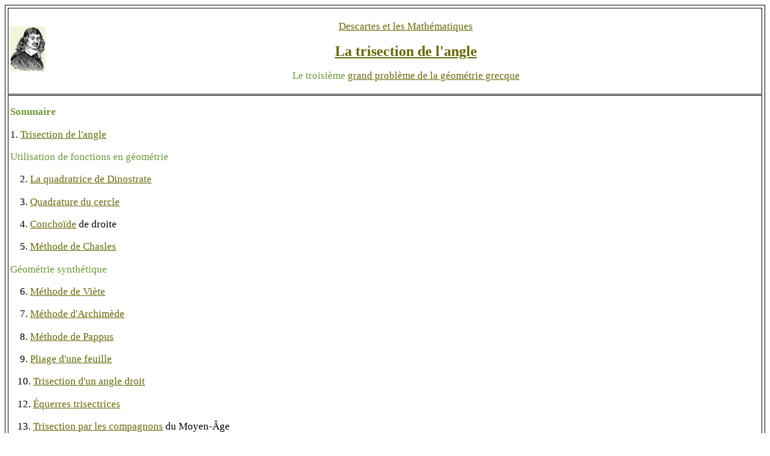

--- FILE ---
content_type: text/html
request_url: http://debart.fr/histoire/trisection_angle.html
body_size: 49258
content:
<!DOCTYPE html>
<html lang="fr">
<head>
<link rel="canonical" href="http://www.debart.fr/histoire/trisection_angle.html">
<link rel="alternate" href="http://www.debart.fr/capes/trisection_nat.html">
<title>La trisection de l'angle</title>
<meta charset="UTF-8">
<meta name="description" content="Le troisième problème de l'antiquité : la trisection de l'angle.">
<meta name="viewport" content="width=device-width, initial-scale=0.75">
<meta name="author" content="Debart Patrice">
<!-- Col de Rousset - 26420 Saint Agnan en Vercors -->
<meta name="copyright" content="Patrice Debart">
<meta name="keywords" content="trisection de l'angle,conchoide nicomede,quadratrice de dinostrate">
<link rel="prev" href="http://www.debart.fr/histoire/grands_problemes.html">
<link rel="next" href="http://www.debart.fr/geoplan/euclide_mobile.html">
<link rel="stylesheet" href="../objet_general/style_table.css" type="text/css">
<script async src="https://www.googletagmanager.com/gtag/js?id=UA-23677070-5"></script>
<script>
window.dataLayer = window.dataLayer || [];
function gtag(){dataLayer.push(arguments);}
gtag('js', new Date());
gtag('config', 'UA-23677070-5');
</script>
</head>
<body>
<table width="102%">
<tr><td>
<p class="comic_h5"><img src="../objet_general/descartes.jpg" alt="René Descartes" width="59" height="75" class="imageG"><a href="http://www.debart.fr/" title="Faire de la g&eacute;om&eacute;trie dynamique" rel="nofollow">Descartes et les Math&eacute;matiques</a></p>
<h1><a href="http://www.debart.fr/histoire/trisection_angle.html" title="Cette page" rel="nofollow">La trisection de l'angle</a></h1>
<p class="comic_h5">Le troisi&egrave;me <a href="grands_problemes.html" title="la quadrature du cercle et la duplication du cube" rel="nofollow">grand probl&egrave;me de la g&eacute;om&eacute;trie grecque</a></p>
</td></tr>
<tr><td>
<h2 style="font-size: 13pt"><a id="sommaire">Sommaire</a></h2>
<p>1. <a href="#ch1">Trisection de l'angle</a></p>
<p class="comic_vert">Utilisation de fonctions en g&eacute;om&eacute;trie</p>
<p>&nbsp; &nbsp; 2. <a href="#quadratrice">La quadratrice de Dinostrate</a></p>
<p>&nbsp; &nbsp; 3. <a href="#quadrature">Quadrature du cercle</a></p>
<p>&nbsp; &nbsp; 4. <a href="#concho">Concho&iuml;de</a> de droite</p>
<p>&nbsp; &nbsp; 5. <a href="#chasles">M&eacute;thode de Chasles</a></p>
<p class="comic_vert">G&eacute;om&eacute;trie synth&eacute;tique</p>
<p>&nbsp; &nbsp; 6. <a href="#viete">M&eacute;thode de Vi&egrave;te</a></p>
<p>&nbsp; &nbsp; 7. <a href="#archimede">M&eacute;thode d'Archim&egrave;de</a></p>
<p>&nbsp; &nbsp; 8. <a href="#pappus">M&eacute;thode de Pappus</a></p>
<p>&nbsp; &nbsp; 9. <a href="#pliage">Pliage d'une feuille</a></p>
<p>&nbsp; &nbsp;10. <a href="#ch410">Trisection d'un angle droit</a></p>
<p>&nbsp; &nbsp;12. <a href="#equerre">&Eacute;querres trisectrices</a></p>
<p>&nbsp; &nbsp;13. <a href="#ch13">Trisection par les compagnons</a> du Moyen-&Acirc;ge</p>
</td></tr>
<tr><td>
<h2 style="font-size: 13pt">Partager un angle quelconque en trois angles &eacute;gaux.</h2>
<p>La trisection est un des <a href="grands_problemes.html" title="Deux des trois grands probl&egrave;mes de l'Antiquit&eacute;" rel="nofollow">trois grands probl&egrave;mes de l'Antiquit&eacute;</a>, avec la quadrature du cercle et la duplication du cube.</p>
<p>&Agrave; l'aide d'une <a href="../geoplan/construc_elem_classique.html">r&egrave;gle et d'un compas</a>, ce probl&egrave;me, comme les deux autres, n'a pas de solution. <a href="grands_problemes.html#Wantzel" title="Théorème de Wantzel" rel="nofollow">Pierre-Laurent Wantzel</a> l'a d&eacute;montr&eacute; en&nbsp;1837.</p>
</td></tr>
<tr><td>
<h2>1. <a id="ch1">Trisection de l'angle</a></h2>
<p>Pour la trisection d'un angle &theta;, il faut trouver <em>t</em> tel que 3<em>t</em> = &theta;, d'o&ugrave; cos 3<em>t</em> = cos &theta;.<br>
Avec la formule cos 3<em>t</em> = 4 cos<sup>3</sup><em>t</em> &minus; 3 cos <em>t</em>, en posant 
cos <em>t = x,<br>
x</em> est une solution de l'&eacute;quation 4 <em>x</em><sup>3</sup> &minus; 3 <em>x</em> = cos &theta;.</p>
<p>La trisection revient &agrave; savoir si les solutions de cette &eacute;quation sont constructibles.</p>
<p>D'apr&egrave;s le <a href="grands_problemes.html#Wantzel" title="Grands probl&egrave;mes de la g&eacute;om&eacute;trie grecque" rel="nofollow">th&eacute;or&egrave;me de Wantzel</a>, pour que la trisection soit possible, l'&eacute;quation&nbsp;:<br>
4 <em>x</em><sup>3</sup> &minus; 3 <em>x</em> &minus; cos &theta; = 0 doit &ecirc;tre r&eacute;ductible au second degr&eacute; dans <strong>Q</strong>.</p>
</td></tr>
<tr><td>
<h3>Trisection de <img src="../formule/pi_sur_3.jpg" alt="pi/3" width="11" height="25" style="vertical-align:middle"></h3>
<p>Par exemple, la trisection d'un angle de mesure &theta; = <img src="../formule/pi_sur_3.jpg" alt="pi/3" width="11" height="25" style="vertical-align:middle"> n'est pas possible&nbsp;:<br>
cos(<img src="../formule/pi_sur_9.jpg" alt="pi/9" width="14" height="30" style="vertical-align:middle">), solution de l'&eacute;quation 4 <em>x</em><sup>3</sup> &minus; 3 <em>x</em> &minus; <img src="../formule/un_demi.jpg" alt="1/2" width="11" height="29" style="vertical-align:middle"> = 0 irr&eacute;ductible dans <strong>Q</strong>[X], est alg&eacute;brique sur <strong>Q</strong> de degr&eacute; 3.</p>
<p>Ce qui montre, du m&ecirc;me coup, l'impossibilit&eacute; de construire &agrave; la &laquo;&nbsp;<em>r&egrave;gle et au compas</em>&nbsp;&raquo; l'<a href="../geoplan/enneagone.html" title="Page en projet" rel="nofollow">enn&eacute;agone r&eacute;gulier</a> (9 c&ocirc;t&eacute;s), r&eacute;sultat prouv&eacute; en 1801 par Gauss.</p>
<p class="comic_vert">Indication</p>
<p>Soit <img src="../formule/p_sur_q.png" alt="p/q" width="11" height="29" style="vertical-align:middle"> une solution rationnelle irr&eacute;ductible de l'&eacute;quation 8 <em>x</em><sup>3</sup> &minus; 6 <em>x</em> &minus; 1 = 0.<br>
Il s'ensuit, dans <strong>Z</strong>, l'&eacute;galit&eacute; : 8<em>p</em><sup>3</sup> &minus; 6<em>pq</em><sup>2</sup> &minus; <em>q</em><sup>3</sup> = 0<br>
Il r&eacute;sulte du th&eacute;or&egrave;me de Gauss que <em>p</em> divise &minus; 1 et <em>q</em> divise 8. Les candidats pour <img src="../formule/p_sur_q.png" alt="p/q" width="11" height="29" style="vertical-align:middle"> sont &agrave; chercher parmi les facteurs de <img src="../formule/un_sur_8.png" alt="1/8" width="11" height="29" style="vertical-align:middle">.</p>
<p>Dans ce cas particulier, de l'&eacute;galit&eacute; : 8<em>p</em><sup>3</sup> &minus; 6<em>pq</em><sup>2</sup> = <em>q</em><sup>3</sup>, on trouve que <em>q</em> est pair.<br>
Posons <em>q</em> = 2<em>r</em>. Il vient <em>p</em><sup>3</sup> &minus; 3 <em>pr</em><sup>2</sup> = <em>r</em><sup>3</sup>. Soit <em>p</em>(<em>p</em><sup>2</sup> &minus; 3 <em>r</em><sup>2</sup>) = <em>r</em><sup>3</sup>, donc <em>p</em> divise <em>r</em><sup>3</sup> et comme <em>p</em><sup>3</sup> = <em>r</em>(3<em>pr + r</em><sup>2</sup>) on a <em>r</em> divise <em>p</em><sup>3</sup>.<br>
Mais la fraction <img src="../formule/p_sur_q.png" alt="p/q" width="11" height="29" style="vertical-align:middle"> &eacute;tant irr&eacute;ductible <em>p</em> est premier avec <em>q</em> et par suite avec sa moiti&eacute; <em>r</em>. Donc <em>p</em> = &plusmn;1 et <em>r</em> = &plusmn; 1, d'o&ugrave; <em>q</em> = &plusmn; 2.<br>
En cons&eacute;quence <em>x</em> = &plusmn; <img src="../formule/un_demi.jpg" alt="1/2" width="11" height="29" style="vertical-align:middle"> et on v&eacute;rifie que &plusmn; <img src="../formule/un_demi.jpg" alt="1/2" width="11" height="29" style="vertical-align:middle"> n'est pas solution de l'&eacute;quation.</p>
<h3>Polyn&ocirc;me minimal du troisi&egrave;me degr&eacute;</h3>
<p>P(<em>x</em>) = 8 <em>x</em><sup>3</sup> &minus; 6 <em>x</em> &minus; 1 admet comme solution cos(<img src="../formule/pi_sur_9.jpg" alt="pi/9" width="14" height="30" style="vertical-align:middle">). Cette solution n'est pas rationnelle.</p>
<p>Soit un autre polyn&ocirc;me Q(<em>x</em>) de <strong>Q</strong>[X], de degr&eacute; moindre, qui aurait cos(<img src="../formule/pi_sur_9.jpg" alt="pi/9" width="14" height="30" style="vertical-align:middle">) comme 0.<br>
Si Q(<em>x</em>) &eacute;tait un bin&ocirc;me de degr&eacute; 1, il admettrait une solution rationnelle ce qui n'est pas le cas.</p>
<p>Q(<em>x</em>) est donc du second degr&eacute;.
Gr&acirc;ce &agrave; la division euclidienne de P(<em>x</em>) par Q(<em>x</em>), on trouve P(<em>x</em>) = Q(<em>x</em>) (<em>ax + b</em>) + R(<em>x</em>), avec <em>a</em> non nul et R(<em>x</em>) bin&ocirc;me du premier degr&eacute;.</p>
<p>En rempla&ccedil;ant <em>x</em> par cos(<img src="../formule/pi_sur_9.jpg" alt="pi/9" width="14" height="30" style="vertical-align:middle">), on trouve que R(cos(<img src="../formule/pi_sur_9.jpg" alt="pi/9" width="14" height="30" style="vertical-align:middle">)) = 0, cette solution n'&eacute;tant pas rationnelle, cette premi&egrave;re contradiction impose donc R(<em>x</em>) = 0.<br>
P(<em>x</em>) alors &eacute;gal &agrave; Q(<em>x</em>) (<em>ax + b</em>) serait factorisable dans <strong>Q</strong>[X] et aurait &minus; <em>b/a</em> pour solution ce qui est impossible.</p>
<p>cos(<img src="../formule/pi_sur_9.jpg" alt="pi/9" width="14" height="30" style="vertical-align:middle">) n'est pas solution d'une &eacute;quation du second degr&eacute; &agrave; coefficients entiers. P(<em>x</em>) est irr&eacute;ductible dans <strong>Q</strong>[X].<br>
cos(<img src="../formule/pi_sur_9.jpg" alt="pi/9" width="14" height="30" style="vertical-align:middle">) est <a href="grands_problemes.html#alg" title="Grands probl&egrave;mes de la g&eacute;om&eacute;trie grecque" rel="nofollow">alg&eacute;brique</a> sur <strong>Q</strong> de degr&eacute; 3 et le nombre cos(<img src="../formule/pi_sur_9.jpg" alt="pi/9" width="14" height="30" style="vertical-align:middle">) n'est pas constructible.</p>
<p><em>Voir aussi une d&eacute;monstration montrant <a href="http://www.debart.fr/capes/trisection_nat.html#ch11" title="Trisection de l'angle au Capes" rel="nofollow">si l'&eacute;quation admet une solution constructive, elle admet une solution rationnelle</a>, d'o&ugrave; la contradiction.</em></p>
</td></tr>
<tr><td>
<h2 class="center">Utilisation de fonctions en g&eacute;om&eacute;trie</h2>
<h3>2. <a id="quadratrice">La quadratrice de Dinostrate</a></h3>
<p class="right">(ou quadratrice d'Hippias)</p>
<div class="center"><img src="grands_problemes/dinostrate.gif" alt="trisection de l'angle - quadratrice de Dinostrate - copyright Patrice Debart 20O7" title="Quadratrice de Dinostrate" width="363" height="363"></div>
<p>Hippias d'&Eacute;lis, philosophe sophiste grec, contemporain de Socrate n&eacute; vers 460 avant J.-C., cherchant &agrave; r&eacute;soudre le probl&egrave;me de la trisection de l'angle, inventa une courbe trisectrice permettant une solution approch&eacute;e.<br>
Le probl&egrave;me &eacute;tant insoluble, la courbe permet de trouver des solutions approch&eacute;es.</p>
<p>La trisectrice est appel&eacute;e plut&ocirc;t la quadratrice de Dinostrate, car ce dernier l'utilisa pour r&eacute;soudre la <a href="#quadrature">quadrature du cercle</a>.</p>
<div class="center"><img src="grands_problemes/dinostrate_tr.gif" alt="trisection de l'angle - quadratricede de Dinostrate - copyright Patrice Debart 2007" title="Trisection d'un angle de36&deg; avec la quadratricede de Dinostrate" width="363" height="363"></div>
<p>Le point K se d&eacute;place uniform&eacute;ment sur le segment [BC],<br>
son ordonn&eacute;e est <em>y</em>, avec 0 &le; <em>y</em> &le; 1,<br>
le point E se d&eacute;place uniform&eacute;ment sur le quart de cercle BD, l'angle B&Ocirc;E mesure 90<em>y</em> degr&eacute;s, soit &theta; = <img src="../formule/pi_sur_2.jpg" width="14" height="30" style="vertical-align:middle" alt="pi/2"> <em>y</em> radians.<br>
La droite horizontale (JK) coupe la droite (OE) en Q. La courbe d&eacute;crite par Q est la quadratrice de Dionostrate.</p>
<p>Soit OK&rsquo; = OK/3 et OJ&rsquo; = OJ/3 correspondant &agrave; <em>y</em>/3. La droite horizontale (J&rsquo;K&rsquo;) coupe la quadratrice en Q&rsquo;. La droite (OQ&rsquo;) est alors une trisectrice de l'angle B&Ocirc;E.</p>
<p><img src="../objet_general/g2w.gif" width="16" height="16" alt="g2w"> T&eacute;l&eacute;charger les <a href="grands_problemes/dinostrate.g2w" rel="nofollow">figures G&eacute;oPlan dinostrate.g2w</a>, &nbsp; <a href="grands_problemes/dinostrate_tri.g2w" title="figure GéoPlan" rel="nofollow"> dinostrate_tri.g2w</a></p>
<p>Figure export&eacute;e dans : <a href="https://quadratrice--mec-hyp-alg.blogspot.com/" target="_blank">m&eacute;canique hyperbolique alg&eacute;brique</a></p></td></tr>
<tr><td>
<h3>3. <a id="quadrature">Quadrature du cercle</a></h3>
<p>Dans le triangle OJQ rectangle en J, d'angle aigu OQJ = BOE = &theta;,<br>
on a <em>y</em> = OJ = OQ sin &theta;.</p>
<p>Avec OQ = <em>&rho;</em>, comme &theta; = <img src="../formule/pi_sur_2.jpg" width="14" height="30" style="vertical-align:middle" alt="pi/2"> <em>y</em>, on a &theta; = <img src="../formule/pi_sur_2.jpg" width="14" height="30" style="vertical-align:middle" alt="pi/2"> <em>&rho;</em> sin &theta;.<br>
L'&eacute;quation polaire de la quadratrice est <em>&rho;</em> = <img src="grands_problemes/equa_quadra.jpg" alt="2&theta;/&pi; sin &theta;" width="38" height="29" style="vertical-align:middle">.</p>
<p>Le point B&rsquo; d'intersection de la quadratrice avec [OB] a pour abscisse <img src="grands_problemes/deux_sur_pi.jpg" alt="2/&pi;" width="11" height="29" style="vertical-align:middle">. Ce point, non constructible, est obtenu avec une approximation th&eacute;orique aussi grande que l'on veut.</p>
<p>Vi&egrave;te (1540-1603) calculera le premier produit infini des math&eacute;matiques : <img src="trisection/viet_deux_sur_pi.gif" alt="2/pi" width="272" height="54" style="vertical-align:middle">( formule de Viète)</p>
</td></tr>
<tr><td>
<h3>4. <a id="concho">Concho&iuml;de</a> de droite</h3>
<div><img src="trisection/concoide.png" alt="trisection de l'angle - conchoïde de Nicomède - copyright Patrice Debart 2013" title="Trisection avec une concho&iuml;de de Nicom&egrave;de" width="261" height="464" class="imageG"></div>
<p class="right"><a href="http://www.mathcurve.com/courbes2d/conchoiddenicomede/conchoiddenicomede.shtml" target="_blank">D'apr&egrave;s MathCurve</a></p>
<p>Avec la concho&iuml;de, Nicom&egrave;de, math&eacute;maticien grec du II<sup>e</sup> si&egrave;cle avant J.-C., fut le premier &agrave; r&eacute;aliser une <a href="../geometrie/coordonnees_cartesiennes.html">construction m&eacute;canique</a> d'une courbe plane (autre que le cercle).</p>
<p>&Eacute;tant donn&eacute; une directrice (<em>d</em>), un p&ocirc;le O non situ&eacute; sur (<em>d</em>), et un module <em>b</em>,<br>
&agrave; partir d'un point P de la directrice, on construit les deux points N et Q de la droite (OP) situ&eacute;s &agrave; une distance <em>b</em> de P tels que&nbsp;:<br>
PN = PQ = <em>b</em>.<br>
La concho&iuml;de est le lieu g&eacute;om&eacute;trique des points N et Q, lorsque P parcourt (<em>d</em>).</p>
<p>C'est la courbe d'&eacute;quation polaire &rho; = <img src="trisection/a_sur_cos_theta.jpg" alt="a/cos theta" width="36" height="26" style="vertical-align:middle"> + <em>b</em>, o&ugrave; <em>a</em> est la distance du p&ocirc;le &agrave; la directrice (<em>a</em> = OH).</p>
<h4>Les concho&iuml;des de Nicom&egrave;de sont des trisectrices</h4>
<p>Pour cela, construire un triangle OHI rectangle en H, tel que l'angle &phi; &agrave; trisecter soit O&Icirc;H.</p>
<p>Construire la concho&iuml;de de la droite (IH) de p&ocirc;le O et,<br>
de module <em>b</em> = OI = <img src="trisection/a_sur_cos_phy.jpg" alt="a/cos phy" width="36" height="29" style="vertical-align:middle">, o&ugrave; <em>a</em> = OH.<br>
Pour un angle &phi;, la concho&iuml;de a pour &eacute;quation &rho; = <img src="trisection/a_sur_cos_theta.jpg" alt="a/cos theta" width="36" height="26" style="vertical-align:middle"> + <img src="trisection/a_sur_cos_phy.jpg" alt="a/cos phy" width="36" height="29" style="vertical-align:middle">.<br>
&Agrave; chaque angle &agrave; trisecter, correspond une concho&iuml;de diff&eacute;rente.</p>
<p>L'intersection de la courbe avec le cercle de centre I, passant par O, permet de d&eacute;terminer deux points M et N, et gr&acirc;ce aux propri&eacute;t&eacute;s fondamentales de la concho&iuml;de, on montre que l'angle N&Icirc;P trisecte l'angle O&Icirc;H.</p>
<p>Pour le point I, situ&eacute; sur la directrice, les deux points de la concho&iuml;de situ&eacute;s sur la droite (OI), &agrave; une distance <em>b</em> de I sont le point O et un point M sym&eacute;trique de O par rapport &agrave;&nbsp;I.<br>
Le cercle de centre I et de rayon OI passe par le p&ocirc;le O, coupe la concho&iuml;de en&nbsp;M.<br>
Ce cercle coupe la concho&iuml;de en un troisi&egrave;me point N dont la construction est approch&eacute;e&nbsp;:<br>
la droite (ON) coupe la directrice en P tel que NP = <em>b</em>.</p>
<p>On retrouve la <a href="#viete">configuration de Vi&egrave;te</a>, deux triangles isoc&egrave;les de c&ocirc;t&eacute;s &eacute;gaux &agrave; <em>b</em>, d'angles &alpha; et 2&alpha;&nbsp;:</p>
<p>&minus; L'angle trisect&eacute; est OPH, car le triangle INP est isoc&egrave;le avec OPH = NIP = &alpha; ;<br>
&minus; les angles aigus du triangle isoc&egrave;le ION sont &eacute;gaux &agrave; 2&alpha;&nbsp;;<br>
&minus; les angles alternes-internes <em>y</em>OP et OPH sont &eacute;gaux &agrave; &alpha;&nbsp;;<br>
&minus; les angles alternes-internes <em>y</em>OI et OIH sont &eacute;gaux &agrave; 3&alpha; et &phi; = 3&alpha;.</p>
<p>L'angle N&Icirc;P est le tiers de l'angle O&Icirc;H.</p>
<p><img src="../objet_general/g2w.gif" width="16" height="16" alt="g2w"> T&eacute;l&eacute;charger la <a href="trisection/conchoide.g2w" rel="nofollow">figure G&eacute;oPlan conchoide.g2w</a></p>
<p>Descartes : <a href="../geometrie/coordonnees_cartesiennes.html" title="La G&eacute;om&eacute;trie de Descartes" rel="nofollow">les coordonn&eacute;es cart&eacute;siennes</a></p>
<p>&nbsp; &nbsp; <a href="../geometrie/methode_tangente.html#concho" title="La G&eacute;om&eacute;trie de Descartes" rel="nofollow">la m&eacute;thode des tangentes</a></p>
<p>Article export&eacute; dans WikiPédia : <a href="https://fr.wikipedia.org/wiki/Concho%C3%AFde" target="_blank" rel="nofollow">Concho&iuml;de</a></p>
<p>&nbsp; Image export&eacute;e dans WikiPédia : <a href="https://fr.wikipedia.org/wiki/Trisection_de_l%27angle" target="_blank" rel="nofollow">Trisection de l'angle</a></p>
</td></tr>
<tr><td>
<h3>5. <a id="chasles">Hyperbole de Chasles</a></h3>
<p class="right"><img src="../objet_general/logo_apmep.jpg" alt="logo APMEP" width="50" height="50" style="vertical-align:middle"> Extrait de l'article de Jean-Pierre Friedelmeyer :<br>
<a href="https://www.apmep.fr/Une-trisection-de-l-angle-ou" target="_blank" rel="nofollow">Une trisection de l'angle ou Michel Chasles revisit&eacute;</a> o&ugrave; l'on trouvera tous les calculs.</p>
<div class="center"><img src="trisection/trisect_chasles.gif" alt="trisection de l'angle - &Eacute;nonc&eacute; hyperbole de Chasles - copyright Patrice Debart 2013" title="Trisection par Chasles - &Eacute;nonc&eacute; hyperbole" width="374" height="510"></div>
<p class="comic_vert">&Eacute;nonc&eacute;</p>
<p>&Eacute;tant donn&eacute; deux points A et B du cercle trigonom&eacute;trique (<em>c</em>) de centre&nbsp;O,<br>
on cherche les points M de (<em>c</em>) tels que&nbsp;:<br>
(<img src="../vecteur/vec_oa.jpg" alt="vect(OA)" width="19" height="19">, <img src="../vecteur/vec_ob.jpg" alt="vect(OB)" width="19" height="19">) = 3(<img src="../vecteur/vec_om.jpg" alt="vect(OM)" width="21" height="19">, <img src="../vecteur/vec_ob.jpg" alt="vect(OB)" width="19" height="19">),<br>
ou encore tel que (<img src="../vecteur/vec_oa.jpg" alt="vect(OA)" width="19" height="19">, <img src="../vecteur/vec_om.jpg" alt="vect(OM)" width="21" height="19">) = 2(<img src="../vecteur/vec_om.jpg" alt="vect(OM)" width="21" height="19">, <img src="../vecteur/vec_ob.jpg" alt="vect(OB)" width="19" height="19">).</p>
<p class="comic_vert">M&eacute;thode de r&eacute;solution</p>
<p>&Agrave; tout point M de (<em>c</em>), on fait correspondre le point M&rsquo; de (<em>c</em>) tel que<br>
(<img src="../vecteur/vec_oa.jpg" alt="vect(OA)" width="19" height="19">, <img src="../vecteur/vec_om.jpg" alt="vect(OM)" width="21" height="19">&rsquo;) = 2(<img src="../vecteur/vec_om.jpg" alt="vect(OM)" width="21" height="19">, <img src="../vecteur/vec_ob.jpg" alt="vect(OB)" width="19" height="19">).<br>
La ou les solutions du probl&egrave;me sont donn&eacute;es par les points M tels que M = M&rsquo;.</p>
<p>Tra&ccedil;ons les droites (OM) et (AM&rsquo;) et notons N le point d'intersection de ces deux droites.</p>
<p>On remarque que le point N co&iuml;ncide avec M si et seulement si M = M&rsquo;&nbsp;; &agrave; condition d'exclure le cas o&ugrave; M est en B et M&rsquo; en A car, alors, la droite (AM&rsquo;) n'est pas d&eacute;finie.</p>
<p>&nbsp; &bull; On est donc conduit &agrave; chercher le lieu (H) du point&nbsp;N,<br>
&nbsp; &bull; et &agrave; d&eacute;terminer les points d'intersection de (H) et (<em>c</em>).</p>
<p class="comic_vert">R&eacute;solution du probl&egrave;me</p>
<div class="center"><img src="trisection/trisect_chasles_s.gif" alt="trisection de l'angle - hyperbole de Chasles - copyright Patrice Debart 2013" title="Hyperbole de Chasles" width="414" height="593"></div>
<p>Comme le disait Chasles &laquo; On reconna&icirc;t sans difficult&eacute; que la conique, lieu du point N, est une hyperbole &eacute;quilat&egrave;re&hellip; &raquo; dont le centre est le milieu I de [OA].</p>
<p>Les axes de l'hyperbole sont parall&egrave;les aux bissectrices de l'angle (OA,&nbsp;OB).</p>
<p>Soit le point J d'intersection de (OB) avec la tangente en A au cercle.<br>
Les asymptotes sont parall&egrave;les aux bissectrices de l'angle (JO,&nbsp;JA).<br>
Elles sont aussi parall&egrave;les aux bissectrices de l'angle (NO,&nbsp;NA).</p>
<p>Soit &alpha; = (<img src="../vecteur/vec_oa.jpg" alt="vect(OA)" width="19" height="19">, <img src="../vecteur/vec_ob.jpg" alt="vect(OB)" width="19" height="19">) ; &phi; = &alpha;/2 &minus; &pi;/4 ;<br>
<em>u</em> = cos(&phi;) ; <em>v</em> = sin(&phi;) ;</p>
<p>U point de coordonn&eacute;es (<em>u, v</em>) et V(&minus;<em>v, u</em>).</p>
<p>Dans le rep&egrave;re (O, <img src="../vecteur/vec_ou.jpg" alt="vect(OU)" width="19" height="19">, <img src="../vecteur/vec_ov.jpg" alt="vect(OV)" width="19" height="19">) l'hyperbole a pour &eacute;quation&nbsp;:<br>
<em>y = vx</em>/(<em>u</em> &minus; 2<em>x</em>).</p>
<p>Il y a trois solutions, les sommets d'un triangle &eacute;quilat&eacute;ral inscrit dans le cercle.</p>
<p><img src="../objet_general/g2w.gif" width="16" height="16" alt="g2w"> T&eacute;l&eacute;charger la <a href="trisection/trisect_chasles.g2w" rel="nofollow">figure G&eacute;oPlan trisect_chasle.g2w</a></p>
</td></tr>
<tr><td>
<h2 class="center">G&eacute;om&eacute;trie synth&eacute;tique</h2>
<h3>6. <a id="viete">M&eacute;thode de Vi&egrave;te</a></h3>
<p class="right"><em>De la classe de quatri&egrave;me &agrave; la classe de seconde</em></p>
<div class="center"><img src="trisection/trisple_angle.gif" alt="trisple d'un angle - copyright Patrice Debart 2013" width="461" height="340" title="Triple d'un angle"></div><h4>Triple d'un angle</h4>
<p>On prend un angle AIC que l'on souhaite tripler.</p>
<p>&Agrave; partir du point C on trace le cercle de rayon IC qui coupe [IA) en O et [IC) en&nbsp;D.</p>
<p>Le cercle de centre O et de rayon OC coupe [IC) en&nbsp;B<br>
et on a AOB = 3 AIC.</p>
<p>On retrouve cette configuration dans les diverses figures de cette page.</p>
<p><img src="../objet_general/g2w.gif" width="16" height="16" alt="g2w"> T&eacute;l&eacute;charger la <a href="trisection/triple_angle.g2w" rel="nofollow">figure G&eacute;oPlan triple_angle.g2w</a></p>
</td></tr>
<tr><td>
<h4>Trisection</h4>
<figure class="center"><img src="trisection/trisect_viete.gif" alt="trisection de l'angle - Viete - copyright Patrice Debart 2013" width="437" height="305" title="Trisection de l'angle par Vi&egrave;te"></figure>
<p><em>R&eacute;ciproquement</em> : reprendre la construction pr&eacute;c&eacute;dente &agrave; l'envers, en construisant le cercle de centre O, de rayon OB, ainsi que la perpendiculaire &agrave; (OA) passant par O.<br>
Un point variable D est sur cette perpendiculaire et le point I est &agrave; l'intersection de (CD) et (OA).<br>
Par ailleurs, on a DI = 2OB, &agrave; partir de D on construit le cercle de centre D de rayon 2OB,
qui coupe (OA) en I&rsquo;.</p>
<p>D&eacute;placer le point D, lorsque I et I&rsquo; sont confondus,<br>
on a &eacute;videmment AIB = <img src="../formule/un_tiers.jpg" alt="1/3" width="11" height="29" style="vertical-align:middle"> AOB.</p>
<p><img src="../objet_general/g2w.gif" width="16" height="16" alt="g2w"> T&eacute;l&eacute;charger la <a href="trisection/trisect_viete.g2w" rel="nofollow">figure G&eacute;oPlan trisect_viete.g2w</a></p>
<p><em>Remarque</em> : Le point I n'est pas constructible &agrave; la &laquo;&nbsp;<em>r&egrave;gle et au compas</em>&nbsp;&raquo;, G&eacute;oPlan ne peut pas le placer g&eacute;om&eacute;triquement.</p>
</td></tr>
<tr><td>
<h3>7. <a href="../histoire/Archimede.html" id="archimede" rel="nofollow">M&eacute;thode d'Archim&egrave;de</a></h3>
<p class="right">3<sup>e</sup> si&egrave;cle avant J&eacute;sus-Christ</p>
<p>On attribu&eacute; &agrave; Archim&egrave;de cette construction par ajustement (<em>inclinaison</em> ou <em>neusis</em>).<br>
&Agrave; l'aide d'un compas et d'une r&egrave;gle portant deux graduations, ou avec G&eacute;oPlan, cette construction est exacte.</p>
<div class="center"><img src="grands_problemes/trisection_archimede.PNG" alt="trisection de l'angle - Archimède par neusis - copyright Patrice Debart 2013" width="395" height="263" title="Trisection d'Archim&egrave;de par neusis"></div>
<p>Sur un cercle de centre O, on place deux points A et B et on nomme 3&alpha; l'angle A&Ocirc;B.</p>
<p>Soit C le point diam&eacute;tralement oppos&eacute; &agrave;&nbsp;A.</p>
<p>Placer sur le cercle le point D tel que la droite (BD) coupe (AC) en E de telle sorte que ED est &eacute;gal au rayon du cercle.</p>
</td></tr>
<tr><td>
<p class="comic_vert">Construction par neusis</p>
<p>C'est une technique de construction géométrique qui consiste à placer un segment ED de longueur fixée {OD} entre deux lignes {(OA) et (c)}, en le faisant passer par un point fixe B.</p>
<p>Pour cela, placer deux points D et E sur une r&egrave;gle, tels que DE&nbsp;=&nbsp;OA.<br>
Faire glisser la r&egrave;gle de telle sorte qu'elle passe le point B et que le point E se d&eacute;place sur la droite (OA).<br>
On s'arr&ecirc;te lorsque le point D de la r&egrave;gle tombe exactement sur le cercle.</p>
<p>Montrer que l'angle AEB est &eacute;gal au tiers de l'angle A&Ocirc;B&nbsp;: AEB&nbsp;=&nbsp;&alpha;.</p>
<p><img src="../objet_general/g2w.gif" width="16" height="16" alt="g2w"> T&eacute;l&eacute;charger la <a href="grands_problemes/trisect_archimede.g2w" rel="nofollow">figure G&eacute;oPlan trisect_archimede.g2w</a></p>
<p><em class="comic_vert">D&eacute;monstration</em> : les triangles OBD et DEO sont isoc&egrave;les, on a donc les angles &eacute;gaux&nbsp;:<br>
DBO = BDO et DOE = DEO = &alpha;.</p>
<p>L'<a href="../college/triangle-college.mobile.html#euclide">angle ext&eacute;rieur</a> ODB du triangle DOE est &eacute;gal &agrave; la somme des deux angles int&eacute;rieurs non adjacents OED et DOE,<br>
donc l'angle ODB et la somme OED + DOE = 2 OED = 2&alpha; sont deux fa&ccedil;ons d'exprimer l'angle suppl&eacute;mentaire de EDO.</p>
<p>Or AOB + DOE = AOB + &alpha; et ODB + OBD = 2&alpha; + 2&alpha; sont deux fa&ccedil;ons d'exprimer l'angle suppl&eacute;mentaire de BOD, soit AOB&nbsp;+&nbsp;&alpha;&nbsp;=&nbsp;4&nbsp;&alpha;,<br>
en simplifiant AOB = 3 &alpha;.</p>
<p><em class="comic_vert">Remarque</em> : <em>cette m&eacute;thode de &laquo; co&iuml;ncidence de points &raquo; n'est pas une construction &laquo; &agrave; la r&egrave;gle et au compas &raquo;.</em><br>
Les points D et E sont deux points d'une r&egrave;gle gradu&eacute;e et ne sont pas <a href="#ch1">constructibles</a>&nbsp;; G&eacute;oPlan ne peut pas les placer g&eacute;om&eacute;triquement.</p>
<p>Avec G&eacute;oPlan, on d&eacute;placera le point D avec la souris ou les fl&egrave;ches du clavier pour obtenir un point E sur (AC)&nbsp;: abscisse 0 lorsque (AC) est horizontale.<br>
N'&eacute;tant pas &agrave; une contradiction pr&egrave;s, en supposant le probl&egrave;me r&eacute;solu, avec G&eacute;oPlan taper S pour placer les points D et E exactement dans la figure.</p>
<p><a href="../1s/index.html#dur" title="Géométrie « molle » molle », géométrie « dure » en première S" rel="nofollow">Remarque didactique</a> : certains coll&egrave;gues sont contre le fait d'admettre que les &eacute;l&egrave;ves, qui d&eacute;placent un point sur l'&eacute;cran, puissent obtenir un r&eacute;sultat avec pour seul moyen de contr&ocirc;le la perception visuelle.<br>
Heureusement avec G&eacute;oPlan, l'affection directe d'un point libre permet d'obtenir une justification analytique (dans mes exemples, j'utilise alors la touche S comme commande).</p>
</td></tr>
<tr><td>
<p class="comic_vert">Un conflit en didactique &agrave; propos de diff&eacute;rentes m&eacute;diations s&eacute;miotiques dans l'enseignement de la g&eacute;om&eacute;trie&nbsp;:</p>
<p>Depuis les journ&eacute;es de rentr&eacute;e 2008 de l'IREM de Basse-Normandie, nous avons eu l'opportunit&eacute; de pr&eacute;senter la s&eacute;quence et les propos de la discussion pr&eacute;c&eacute;dente &agrave; d'autres coll&egrave;gues.</p>
<p>Au cours des journ&eacute;es de l'INRP de Lyon qui avaient pour sujet &laquo; <em>redonner du sens aux math&eacute;matiques enseign&eacute;es dans le secondaire</em> &raquo;, nous avons &eacute;chang&eacute; nos points de vue sur 
le sujet avec l'inspecteur de math&eacute;matiques et avec quelques coll&egrave;gues chercheurs en didactique. Ceux-ci nous ont indiqu&eacute; qu'&agrave; leur avis, cette utilisation didactique des logiciels, 
o&ugrave; les &eacute;l&egrave;ves du coll&egrave;ge utilisent une configuration de base qui se conserve, &eacute;tait tout &agrave; fait dans l'esprit p&eacute;dagogique des TICE dans l'enseignement &agrave; ce niveau de la quatri&egrave;me.</p>
<p>Dans l'IUFM de Basse-Normandie, notre coll&egrave;gue formateur Olivier Fr&eacute;mont qui est &agrave; l'origine des nombreuses ressources TICE pour l'enseignement des math&eacute;matiques estime que, 
s&ucirc;rement, la non-acceptation au niveau de la quatri&egrave;me de la d&eacute;marche des &eacute;l&egrave;ves est due &agrave; une m&eacute;connaissance de cette exploitation p&eacute;dagogique du logiciel. Dans une partie de la proc&eacute;dure, les &eacute;l&egrave;ves utilisent l'invariance d'une configuration, et m&ecirc;me si le fait qu'un point 
soit superpos&eacute; &agrave; un autre est justifi&eacute; seulement par la perception visuelle, ceci n'est pas tr&egrave;s grave dans ce niveau du coll&egrave;ge.</p>
<p class="right"><em>Dr. Ruben Rodriguez Herrera</em></p>
</td></tr>
<tr><td>
<h3>8. <a id="pappus">M&eacute;thode de Pappus</a></h3>
<div class="center"><img src="trisection/trisect_pappus.png" alt="trisection de l'angle - Pappus - copyright Patrice Debart 2013" title="Trisection de l'angle par Pappus" width="580" height="194"></div>
<p><em>Remarque : cette m&eacute;thode de &laquo; co&iuml;ncidence de points &raquo; n'est pas une construction &laquo; &agrave; la r&egrave;gle et au compas &raquo;.</em></p>
<p>Cr&eacute;er la droite (<em>d</em>) parall&egrave;le &agrave; (OB) passant par B et la droite (<em>d&rsquo;</em>) perpendiculaire &agrave; (OA) passant par B, puis le point d'intersection H des 2 droites.<br>
Cr&eacute;er un point variable P sur la droite (<em>d</em>), puis la droite (OP).<br>
Le cercle de centre P et de rayon 2OC coupe le segment [OP] &nbsp;en M.<br>
Cr&eacute;er le point N milieu de [PM], puis le segment [BN].<br>
D&eacute;placer le point P pour que M soit sur (<em>d&rsquo;</em>).</p>
<p>Les triangles OHM et MBP&nbsp;sont semblables et AOM&nbsp;=&nbsp;BPM.<br>
Si M est sur (<em>d&rsquo;</em>), les points P, M et B sont sur un m&ecirc;me cercle de centre N et de rayon OB. L'angle BNM&nbsp;=&nbsp;2&nbsp;BPM.<br>
Le triangle ONB est isoc&egrave;le et l'angle en MOB = BNM = 2BPM = 2 AOP, d'o&ugrave; AOB&nbsp;=&nbsp;3&nbsp;AOM.</p>
<p><img src="../objet_general/g2w.gif" width="16" height="16" alt="g2w"> T&eacute;l&eacute;charger la <a href="trisection/trisect_pappus.g2w" rel="nofollow">figure G&eacute;oPlan trisect_pappus.g2w</a></p>
</td></tr>
<tr><td>
<h3>9. <a href="../geoplan/construc_pliage.html" id="pliage">Pliage d'une feuille</a></h3>
<p class="right"><em>Classe de seconde</em></p>
<div class="center"><img src="trisection/trisect_abe.gif" alt="trisection de l'angle - origami - copyright Patrice Debart 2013" width="437" height="454" title="Trisection de l'angle origami"></div>
<p><em>L'origami est une technique plus puissante que</em> &laquo; <em>la r&egrave;gle et le compas</em> &raquo; <em>et le formalisme du pliage d'une feuille de papier permet ici de r&eacute;aliser un pli en amenant simultan&eacute;ment un point C donn&eacute; sur une droite</em> (&Delta;) <em>et un point O sur une droite</em> (<em>d&rsquo;</em>).</p>
<p><em>La trisection de l'angle est alors r&eacute;alisable, en pliant une feuille de papier, par une construction due &agrave; Hisashi Abe</em> (1980), <em>qu'illustre la figure ci-contre&nbsp;:</em></p>
<p>On trace l'angle AOB &agrave; couper en trois en pla&ccedil;ant le sommet O au coin de la feuille de sorte le bord inf&eacute;rieur soit un des c&ocirc;t&eacute;s de l'angle.</p>
<p>Deux bandes horizontales, de m&ecirc;me largeur (arbitraire), sont trac&eacute;es en bas de la feuille (ceci peut se faire facilement par pliage). On appelle (<em>d</em>) et (<em>d&rsquo;</em>) les nouvelles droites qui les d&eacute;limitent.</p>
<p>Il faut maintenant plier la feuille le long d'un pli (<em>m</em>) de sorte que le coin O se trouve d&eacute;plac&eacute; sur la droite (<em>d&rsquo;</em>) (en un point O&rsquo;), en m&ecirc;me temps que le point C (intersection du bord gauche avec la droite <em>d</em>) se trouve d&eacute;plac&eacute; sur la droite (OB) en un point C&rsquo;.</p>
<p>La demi-droite, d'origine O, passant par O&rsquo; est alors une trisectrice de l'angle donn&eacute;&nbsp;: l'angle AOO&rsquo; vaut <img src="../formule/un_tiers.jpg" alt="1/3" width="11" height="29" style="vertical-align:middle"> de l'angle AOB.</p>
<p>Le point D (intersection du bord gauche avec la droite <em>d&rsquo;</em>) se trouve d&eacute;plac&eacute; sur la droite (JO&rsquo;) en un point D&rsquo;. La demi-droite, d'origine O, passant par D&rsquo; est l'autre trisectrice.</p>
<p><img src="../objet_general/g2w.gif" width="16" height="16" alt="g2w"> T&eacute;l&eacute;charger la <a href="trisection/trisect_abe.g2w" rel="nofollow">figure G&eacute;oPlan trisect_abe.g2w</a></p>
<p class="comic_vert">Remarque</p>
<p>Cet exercice montre que les trac&eacute;s r&eacute;alis&eacute;s par pliage, en n'utilisant que des sym&eacute;tries axiales, peuvent aboutir &agrave; des figures non constructibles &agrave; la &laquo;&nbsp;<em>r&egrave;gle et au compas</em>&nbsp;&raquo;.</p>
<p class="comic_vert">Indications</p>
<p class="comic_vert">Trisectrice (OO&rsquo;)</p>
<p>Si &alpha; = AOO&rsquo;, comme angles alternes-internes &alpha; est l'angle de (<em>d&rsquo;</em>) et (OO&rsquo;),<br>
par sym&eacute;trie par rapport &agrave; (<em>d&rsquo;</em>), l'angle de (<em>d&rsquo;</em>) et (OO&rsquo;) est &eacute;gal &agrave; l'angle de (<em>d&rsquo;</em>) et (CO&rsquo;), angles &eacute;gaux &agrave;&nbsp;&alpha;.</p>
<p>Les droites (OC&rsquo;) et (O&rsquo;C), sym&eacute;triques par rapport &agrave; la droite (<em>m</em>) se coupent en I situ&eacute; sur l'axe de sym&eacute;trie.<br>
Le triangle IOO&rsquo;, ayant (<em>m</em>) comme axe de sym&eacute;trie, est isoc&egrave;le et O&rsquo;OI = IO&rsquo;O = 2&alpha;.</p>
<p>AOB est bien &eacute;gal &agrave; 3&alpha;, (OO&rsquo;) est une trisectrice.</p>
<p class="comic_vert">Trisectrice (OD&rsquo;)</p>
<p>La sym&eacute;trie d'axe (<em>m</em>) transforme les points &eacute;quidistants O, D, C en O&rsquo;, D&rsquo;, C&rsquo;. Le point D&rsquo; est donc le milieu de O&rsquo;C&rsquo;. La droite (OD&rsquo;) est la m&eacute;diane du triangle OO&rsquo;C&rsquo;.<br>
Cette sym&eacute;trie d'axe (<em>m</em>) transforme l'angle droit ODO&rsquo; en O&rsquo;D&rsquo;O. (OD&rsquo;), perpendiculaire &agrave; (O&rsquo;D&rsquo;), est une hauteur du triangle OO&rsquo;C&rsquo;.</p>
<p>(OD&rsquo;), m&eacute;diane et hauteur du triangle OO&rsquo;C&rsquo;, est une m&eacute;diatrice. OO&rsquo;C&rsquo; est un triangle isoc&egrave;le et (OD&rsquo;) en est une bissectrice.<br>
Comme vu ci-dessus O&rsquo;OC&rsquo; = 2&alpha;, on a donc AOO&rsquo; = O&rsquo;OD&rsquo; = D&rsquo;OB = &alpha;. On a bien le partage de AOB en trois angles &eacute;gaux.</p>
</td></tr>
<tr><td>
<h3>10. <a id="ch410">Trisection d'un angle droit</a>&nbsp;!</h3>
<p><em>Construction triviale au compas seul</em>.</p>
<p class="right"><em>Félix Klein - Problèmes célèbres de la géométrie élémentaire</em></p>
<p>Le trac&eacute; de trois cercles de m&ecirc;me rayon permet de trouver les trisectrices (OC) et (OD) de l'angle droit A&Ocirc;B.</p>
<div class="center"><img src="grands_problemes/trisect_droit.gif" alt="trisection de l'angle droit - copyright Patrice Debart 2013" width="317" height="297" title="Trisection d'un angle droit"></div>
<p>Le double ou la moiti&eacute; d'un angle trisectable est trisectable&nbsp;:<br>
(OE) est la bissectrice de A&Ocirc;B. A&Ocirc;E est un angle de <img src="../formule/pi_sur_4.jpg" alt="PI/4" width="11" height="25" style="vertical-align:middle">, 
(OC) est une des trisectrices de cet angle,<br>
l'autre trisectrice est la bissectrice de A&Ocirc;C.</p>
<p>On peut continuer avec la bissectrice de A&Ocirc;E pour trouver, avec le compas, les trisectrices d'un angle de <img src="../formule/pi_sur_8.jpg" alt="pi/8" width="14" height="30" style="vertical-align:middle">,<br>
et ainsi de suite les angles de la forme <img src="grands_problemes/pi_sur_2n.jpg" alt="&pi;/2^n" width="18" height="29" style="vertical-align:middle"> sont trisectables.<br>
cos <img src="../formule/pi_sur_8.jpg" alt="pi/8" width="14" height="30" style="vertical-align:middle"> et sin <img src="../formule/pi_sur_8.jpg" alt="pi/8" width="14" height="30" style="vertical-align:middle"> sont donc constructibles.<br>
<em>Voir calculs</em> : angles <a href="../1s/angle_trigo.html#pi_8">trigonom&eacute;trie</a></p>
<p><img src="../objet_general/g2w.gif" width="16" height="16" alt="g2w"> T&eacute;l&eacute;charger la <a href="grands_problemes/trisec_droit.g2w" rel="nofollow">figure GéoPlan trisec_droit.g2w</a></p>
</td></tr>
<tr><td>
<h3>11. Autre <a id="pa5">trisection d'un angle droit</a>&nbsp;!</h3>
<p>Une construction &agrave; la r&egrave;gle au compas.</p>
<div class="center"><img src="../geoplan/parallelogramme/trisection_rectangle.gif" alt="trisection d'un angle droit dans un rectangle - copyright Patrice Debart 2013" width="346" height="236" title="Trisection d'un angle droit"></div>
<p>E et F partagent un segment [AB], de longueur 3, en trois unit&eacute;s.<br>
Le point O compl&egrave;te le triangle &eacute;quilat&eacute;ral EFO.<br>
C et D sont les deux autres sommets du rectangle ABCD de centre&nbsp;O.</p>
<p><em>Montrer que les droites (CA) et (CF) sont les trisectrices de l'angle DCB</em>.</p>
<p>AB = BC = 3 et BC = AD = <img src="../formule/rac_3.jpg" alt="rac(3)" width="15" height="16">.<br>
V&eacute;rifier que tan(DCA) et tan(FCB) sont &eacute;gaux &agrave; <img src="../formule/rac3_sur_3.jpg" alt="rac(3)/3" width="19" height="33" style="vertical-align:middle">.</p>
<p><img src="../objet_general/g2w.gif" width="16" height="16" alt="g2w"> T&eacute;l&eacute;charger la <a href="../geoplan/parallelogramme/trisect.g2w" rel="nofollow">figure G&eacute;oPlan trisect.g2w</a></p>
<p>Google pr&eacute;f&egrave;re la <a href="http://www.debart.fr/objet_general/pages_piratees.html#ch6" title="Contenu dupliqué abusivement - Duplicate content">copie d'HauEtFort</a> &agrave; cette figure originale&nbsp;!</p>
<p class="comic_vert">Construction des deux trisectrices</p>
<p>Sur un des c&ocirc;t&eacute;s d'un angle droit de sommet C, placer le point B tel que CB = <img src="../formule/rac_3.jpg" alt="rac(3)" width="15" height="16"> et sur la perpendiculaire &agrave; (BC) placer le point F tel que FB =1<br>
(le triangle rectangle FBC est un demi-triangle &eacute;quilat&eacute;ral).</p>
<p>Sur la demi-droite [BF) placer le point A tel que AB&nbsp;=&nbsp;3.<br>
(CF) et (CA) trisectent l'angle droit BCD (o&ugrave; D est le quatri&egrave;me sommet du rectangle ABC&hellip;)</p>
</td></tr>
<tr><td>
<h3>12. <a id="equerre">&Eacute;querres trisectrices</a></h3>
<p>Il est possible d'approcher le partage d'un angle en trois avec une &eacute;querre en forme de L de largeur <em>l</em>.<br>
Sur le pied de l'&eacute;querre, on place les points &eacute;quidistants A, B et C tels que AB&nbsp;=&nbsp;BC&nbsp;= <em>l</em>.</p>
<h4>&Eacute;querre en L de Carpenter</h4>
<p>Pour la trisection approch&eacute;e de l'angle <em>x</em>O<em>y</em> tracer la parall&egrave;le &agrave; (O<em>x</em>) situ&eacute;e &agrave; la distance <em>l</em>.</p>
<div class="center"><img src="trisection/Trisection_equerre_L.png" alt="trisection de l'angle avec une équerre - figure Geogebra - copyright Patrice Debart 2013" width="398" height="314" title="Trisection avec une &eacute;querre en L"></div>
<p>On d&eacute;place l'&eacute;querre en pla&ccedil;ant le coin A sur (O<em>y</em>) et le sommet O sur le bord m&eacute;dian de l'&eacute;querre, de telle mani&egrave;re que C soit sur la parall&egrave;le.</p>
<p>Les droites (OB) et (OC) partagent l'angle en 3.</p>
<p>Si C&rsquo; est la projection de C sur (O<em>x</em>), les triangles rectangles OAB, OBC et OCC&rsquo; sont isom&eacute;triques et par suite les angles AOB, BOC et CO<em>x</em> sont de m&ecirc;me mesure.</p>
<p><em>Commande GeoGebra</em> : d&eacute;placer le point A pour trouver la solution lorsque C est sur la parall&egrave;le.</p>
<p><img src="../objet_general/geogebra.gif" width="18" height="18" alt="GeoGebra"> Figure interactive dans GeoGebraTube : <a href="https://www.geogebra.org/m/ZVsV4Z3V" title="Figure interactive de GeoGebraTube" target="_blank">trisection avec une &eacute;querre en L</a></p>
</td></tr>
<tr><td>
<h4>&Eacute;querre de Bergery et Grisel</h4>
<p>La projection C&rsquo; de C sur (O<em>x</em>), est situ&eacute;e sur le cercle de centre C, passant par B.</p>
<p>D'o&ugrave; l'am&eacute;nagement de l'&eacute;querre en y ajoutant ce demi-cercle de centre C.</p>
<div class="center"><img src="trisection/Trisection_equerre_Grivel.png" alt="trisection de l'angle - équerre de Bergery - figure Geogebra - copyright Patrice Debart 2013" width="408" height="301" title="Trisection avec une &eacute;querre de Bergery"></div>
<p>On d&eacute;place alors l'&eacute;querre en pla&ccedil;ant le coin A sur (O<em>y</em>) et le sommet O sur le bord m&eacute;dian de l'&eacute;querre, de telle mani&egrave;re que l'arc de cercle soit tangent &agrave; (O<em>x</em>).</p>
<p><em>Commande GeoGebra</em> : d&eacute;placer le point A pour trouver la tangence.</p>
<p><img src="../objet_general/geogebra.gif" width="18" height="18" alt="GeoGebra"> Figure interactive dans GeoGebraTube : <a href="https://www.geogebra.org/m/EAGqfrHN" title="Figure interactive de GeoGebraTube" target="_blank">trisection avec une &eacute;querre de Grisel</a></p>
<p><em>R&eacute;f&eacute;rences</em> : Le petit Archim&egrave;de n<sup>o</sup> 49<br>
Grisel : <a href="http://archive.numdam.org/article/NAM_1922_5_1__4_1.pdf" target="_blank" rel="nofollow">Sur la trisection de l'angle</a></p>
<p>Jean Aym&egrave;s : <a href="https://www.apmep.fr/IMG/pdf/La_trisection_de_l_angle_-_J_Aymes.pdf" target="_blank" rel="nofollow">la trisection de l'angle</a>, ancienne brochure APMEP</p>
<p><img src="../objet_general/publimath1.gif" alt="Publimath" width="33" height="33">&nbsp;Henry Plane : <a href="https://publimath.univ-irem.fr/biblio/APL11006.htm" target="_blank" rel="nofollow">Plot n<sup>o</sup> 34</a></p>
</td></tr>
<tr><td>
<h3>13. <a id="ch13">Trisection des compagnons</a> b&acirc;tisseurs</h3>
<p>Soit un angle AOB, avec les points A et B sur un cercle (<em>c</em>) de centre O.<br>
C est le point diam&eacute;tralement oppos&eacute; &agrave; B.</p>
<div class="center"><img src="trisection/Trisect_batisseur.png" alt="trisection de l'angle - compagnons bâtisseurs du moyen-age - copyright Patrice Debart 2013" width="350" height="464" title="Trisection de l'angle par les compagnons b&acirc;tisseurs du Moyen-âge"></div>
<p>Tracer le cercle de centre C passant par B, ainsi que le cercle de centre B passant par C.<br>
Le point D est un des points d'intersection de ces deux cercles, tel que le triangle &eacute;quilat&eacute;ral BCD et le demi-cercle (<em>c</em>) soient de part et d'autre de (BC).</p>
<p>La droite (AD) coupe [BC] en E.<br>
Les points F et G divisent le segment [EB] en trois parts &eacute;gales.</p>
<p>Les droites (DF) et (DG) coupent le demi-cercle (<em>c</em>) en M et N.</p>
<p>Les angles AOM, MON et NOB sont sensiblement &eacute;gaux.<br>
L'angle donn&eacute; AOB se trouve ainsi approximativement divis&eacute; en trois.</p>
<p><img src="../objet_general/g2w.gif" width="16" height="16" alt="g2w"> T&eacute;l&eacute;charger la <a href="trisection/Trisect_batisseur.g2w" rel="nofollow">figure G&eacute;oPlan Trisect_batisseur.g2w</a></p>
<p>Retrouver cette figure pour la <a href="../culture_maths/aire-partage.mobile.html#ch7">trisection exacte du demi-cercle</a> par les compagnons b&acirc;tisseurs du Moyen-&Acirc;ge</p>
</td></tr>
<tr><td>
<p><span class="comic_vert">14. Application</span> : <a href="https://fr.wikipedia.org/wiki/Th%C3%A9or%C3%A8me_de_Morley" rel="nofollow" target="_blank">th&eacute;or&egrave;me de Morley</a></p>
<p>Les points d'intersection des trisectrices des angles d'un triangle forment un triangle &eacute;quilat&eacute;ral, le &laquo; <em>triangle de Morley</em> &raquo; du triangle initial.</p>
</td></tr>
<tr><td>
<h2 style="font-size: 13pt"><a href="#sommaire">Table des mati&egrave;res</a></h2>
<p><a href="http://www.debart.fr/capes/trisection_nat.html" rel="nofollow">La trisection au CAPES</a></p>
<p>La <a href="../1s/parabole.html#anciens">parabole chez les Anciens</a></p>
<p>Les &Eacute;l&eacute;ments d'<a href="../geoplan/euclide_mobile.html" title="Euclide et G&eacute;oPlan">Euclide</a></p>
<p class="comic_vert">Dans d'autres pages du site</p>
<p><a href="../index_analyse.html" rel="nofollow">Index analyse</a></p>
<p><a href="construc_regle_seule.html">Construction &agrave; la r&egrave;gle seule</a></p>
<p><a href="regle_bords_paralleles.html">R&egrave;gle &agrave; bords parall&egrave;les</a></p>
<p class="comic_vert"><a href="http://www.debart.fr/histoire/" title="Références historiques du site Descartes et les Mathématiques" rel="nofollow">Histoire des math&eacute;matiques</a></p>
<p>Cercles d'<a href="../geoplan/triangle-lieux.mobile.html#apollonius" title="Lieux de points du triangle" rel="nofollow">Apollonius</a></p>
<p><a href="../geoplan/cercle-d-Euler.html">Cercle et droite d'Euler</a></p>
<p><img src="../geoplan/fonction/rac_2.jpg" width="15" height="16" style="vertical-align:middle" alt="rac(2)">, &pi; : <a href="../ti92/ti92programmes.html">petits programmes TI-92</a></p>
</td></tr>
<tr><td>
<p class="center"><img src="../objet_general/mobile-friendly.png" alt="Page pour mobile" width="22" height="34" style="vertical-align:middle"> Google friendly</p>
<p class="right">Copyright 2005 - &copy; Patrice Debart</p>
<p class="comic_vert">R&eacute;troliens (backlinks)</p>
<p>Les trois probl&egrave;mes de l'antiquit&eacute; : <a href="http://www.maths-et-tiques.fr/index.php?option=com_content&view=article&id=190&Itemid=285" target="_blank" rel="nofollow">m@ths et tiques</a></p>
<p><a href="https://quadratrice--mec-hyp-alg.blogspot.com/" target="_blank" rel="nofollow">Quadratrice</a> publi&eacute; par Sylvain Tremblay</p>
<table>
<tr><td style="width:50%">
<p>&nbsp;</p>
</td><td style="width:50%">
<p class="right">Page n<sup>o</sup> 194, d&eacute;plac&eacute;e le 2/8/2013<br>
modifi&eacute;e le 21/8/2013</p>
</td></tr></table>
</td></tr></table>
</body></html>

--- FILE ---
content_type: text/css
request_url: http://debart.fr/objet_general/style_table.css
body_size: 1340
content:
body { font-family: "Times New Roman", Times, serif; font-size: 13pt; color: #000000; background-color: #FFFFFF; background-image: "urbtextb.gif"}
p { font-size: 13pt; color: #000000; background-color: #FFFFFF}
h1 { color: #669933; font-size: 18pt; text-align: center; font-family: "Comic Sans MS"}
h2 { color: #669933; font-size: 15pt; font-family: "Comic Sans MS"}
h3 { color: #669933; font-size: 14pt; font-family: "Comic Sans MS"}
h4 { color: #669933; font-size: 13pt; font-family: "Comic Sans MS"}
h5 { color: #669933; font-size: 13pt; font-family: "Comic Sans MS"}
table,td{border: 1px solid black; padding: 3px; border-spacing: 1px; width: 100%}
a:link { color: #666600}
a:visited { color: #66CC00}
a:active { color: #663300}
.center { text-align: center}
.right { text-align: right}
.image { border: 0; vertical-align: middle}
.imageD { margin-top: 10px; margin-bottom: 10px; margin-left: 10px; float: right}
.imageG { margin-top: 10px; margin-right: 10px; margin-bottom: 10px; float: left}
.comic_vert { font-family: "Comic Sans MS"; font-size: 13pt; color: #669933}
.comic_h5 { font-family: "Comic Sans MS"; font-size: 13pt; text-align: center; color: #669933}
.comic_petit { font-family: "Comic Sans MS"; font-size: 12pt; text-align: center; color: #669933}
li { font-size: 13pt}
blockquote { font-size: 13pt}